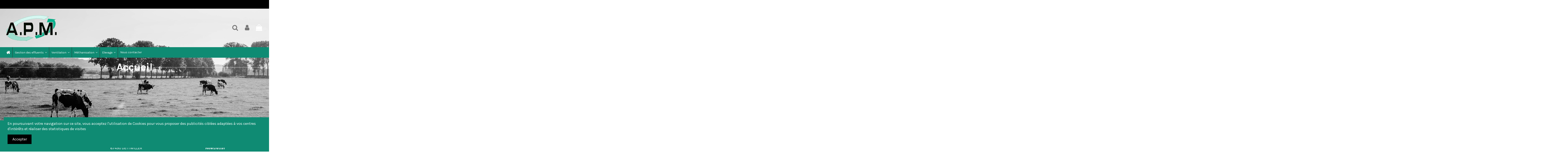

--- FILE ---
content_type: text/html; charset=utf-8
request_url: https://www.a-p-m.fr/content/category/1-accueil
body_size: 8337
content:
<!doctype html>
<html lang="fr">

<head>
    
        
  <meta charset="utf-8">


  <meta http-equiv="x-ua-compatible" content="ie=edge">



  <script async src="https://www.googletagmanager.com/gtag/js?id=UA-195429309-1"></script>
<script>
  
  window.dataLayer = window.dataLayer || [];
  function gtag(){dataLayer.push(arguments);}
  gtag('js', new Date());

  gtag('config', 'UA-195429309-1');
  
</script>
  


  


  <title>Accueil</title>
  
    
  
  <meta name="description" content="">
  <meta name="keywords" content="">
    
    

  
      



    <meta property="og:title" content="Accueil"/>
    <meta property="og:url" content="https://www.a-p-m.fr/content/category/1-accueil"/>
    <meta property="og:site_name" content="APM"/>
    <meta property="og:description" content="">
    <meta property="og:type" content="website">


          <meta property="og:image" content="https://www.a-p-m.fr/img/apm-logo-1621330439.jpg" />
    





      <meta name="viewport" content="initial-scale=1,user-scalable=no,maximum-scale=1,width=device-width">
  




  <link rel="icon" type="image/vnd.microsoft.icon" href="https://www.a-p-m.fr/img/favicon.ico?1621330439">
  <link rel="shortcut icon" type="image/x-icon" href="https://www.a-p-m.fr/img/favicon.ico?1621330439">
    


<script type="application/ld+json">

{
"@context": "https://schema.org",
"@type": "Organization",
"url": "https://www.a-p-m.fr/",
"name": "APM",
"logo": "https://www.a-p-m.fr/img/apm-logo-1621330439.jpg",
"@id": "#store-organization"
}

</script>




    <link rel="stylesheet" href="https://www.a-p-m.fr/themes/warehouse/assets/css/theme.css" type="text/css" media="all">
  <link rel="stylesheet" href="https://www.a-p-m.fr/modules/revsliderprestashop/public/assets/fonts/pe-icon-7-stroke/css/pe-icon-7-stroke.css" type="text/css" media="all">
  <link rel="stylesheet" href="https://www.a-p-m.fr/modules/revsliderprestashop/public/assets/css/settings.css" type="text/css" media="all">
  <link rel="stylesheet" href="https://www.a-p-m.fr/modules/iqitcountdown/views/css/front.css" type="text/css" media="all">
  <link rel="stylesheet" href="https://www.a-p-m.fr/themes/warehouse/modules/productcomments/views/css/productcomments.css" type="text/css" media="all">
  <link rel="stylesheet" href="https://www.a-p-m.fr/modules/iqitcookielaw/views/css/front.css" type="text/css" media="all">
  <link rel="stylesheet" href="https://www.a-p-m.fr/modules/ph_simpleblog/views/css/ph_simpleblog-17.css" type="text/css" media="all">
  <link rel="stylesheet" href="https://www.a-p-m.fr/modules/ph_simpleblog/css/custom.css" type="text/css" media="all">
  <link rel="stylesheet" href="https://www.a-p-m.fr/modules/iqitsociallogin/views/css/front.css" type="text/css" media="all">
  <link rel="stylesheet" href="https://www.a-p-m.fr/modules/iqitcompare/views/css/front.css" type="text/css" media="all">
  <link rel="stylesheet" href="https://www.a-p-m.fr/modules/iqitelementor/views/css/frontend.min.css" type="text/css" media="all">
  <link rel="stylesheet" href="https://www.a-p-m.fr/modules/iqitmegamenu/views/css/front.css" type="text/css" media="all">
  <link rel="stylesheet" href="https://www.a-p-m.fr/modules/iqitreviews/views/css/front.css" type="text/css" media="all">
  <link rel="stylesheet" href="https://www.a-p-m.fr/modules/iqitsizecharts/views/css/front.css" type="text/css" media="all">
  <link rel="stylesheet" href="https://www.a-p-m.fr/modules/iqitthemeeditor/views/css/custom_s_1.css" type="text/css" media="all">
  <link rel="stylesheet" href="https://www.a-p-m.fr/modules/iqitextendedproduct/views/css/front.css" type="text/css" media="all">
  <link rel="stylesheet" href="https://www.a-p-m.fr/modules/iqitcookielaw/views/css/custom_s_1.css" type="text/css" media="all">
  <link rel="stylesheet" href="https://www.a-p-m.fr/modules/iqitmegamenu/views/css/iqitmegamenu_s_1.css" type="text/css" media="all">
  <link rel="stylesheet" href="https://www.a-p-m.fr/themes/warehouse/assets/css/custom.css" type="text/css" media="all">




<link rel="preload" as="font"
      href="/themes/warehouse/assets/css/font-awesome/fonts/fontawesome-webfont.woff?v=4.7.0"
      type="font/woff" crossorigin="anonymous">
<link rel="preload" as="font"
      href="/themes/warehouse/assets/css/font-awesome/fonts/fontawesome-webfont.woff2?v=4.7.0"
      type="font/woff2" crossorigin="anonymous">

<link  rel="preload stylesheet"  as="style" href="/themes/warehouse/assets/css/font-awesome/css/font-awesome-preload.css"
       type="text/css" crossorigin="anonymous">





  

  <script>
        var elementorFrontendConfig = {"isEditMode":"","stretchedSectionContainer":"","instagramToken":false,"is_rtl":false};
        var iqitTheme = {"rm_sticky":"0","rm_breakpoint":0,"op_preloader":"0","cart_style":"floating","cart_confirmation":"modal","h_layout":"3","f_fixed":"","f_layout":"1","h_absolute":"0","h_sticky":"header","hw_width":"inherit","hm_submenu_width":"fullwidth-background","h_search_type":"full","pl_lazyload":true,"pl_infinity":false,"pl_rollover":true,"pl_crsl_autoplay":false,"pl_slider_ld":5,"pl_slider_d":4,"pl_slider_t":3,"pl_slider_p":2,"pp_thumbs":"bottom","pp_zoom":"inner","pp_image_layout":"carousel","pp_tabs":"tabh","pl_grid_qty":false};
        var iqitcompare = {"nbProducts":0};
        var iqitcountdown_days = "d.";
        var iqitextendedproduct = {"speed":"70"};
        var iqitfdc_from = 0;
        var iqitmegamenu = {"sticky":"false","containerSelector":"#wrapper > .container"};
        var iqitreviews = [];
        var prestashop = {"cart":{"products":[],"totals":{"total":{"type":"total","label":"Total","amount":0,"value":"0,00\u00a0\u20ac"},"total_including_tax":{"type":"total","label":"Total TTC","amount":0,"value":"0,00\u00a0\u20ac"},"total_excluding_tax":{"type":"total","label":"Total HT :","amount":0,"value":"0,00\u00a0\u20ac"}},"subtotals":{"products":{"type":"products","label":"Sous-total","amount":0,"value":"0,00\u00a0\u20ac"},"discounts":null,"shipping":{"type":"shipping","label":"Livraison","amount":0,"value":""},"tax":null},"products_count":0,"summary_string":"0 articles","vouchers":{"allowed":0,"added":[]},"discounts":[],"minimalPurchase":0,"minimalPurchaseRequired":""},"currency":{"name":"Euro","iso_code":"EUR","iso_code_num":"978","sign":"\u20ac"},"customer":{"lastname":null,"firstname":null,"email":null,"birthday":null,"newsletter":null,"newsletter_date_add":null,"optin":null,"website":null,"company":null,"siret":null,"ape":null,"is_logged":false,"gender":{"type":null,"name":null},"addresses":[]},"language":{"name":"Fran\u00e7ais (French)","iso_code":"fr","locale":"fr-FR","language_code":"fr","is_rtl":"0","date_format_lite":"d\/m\/Y","date_format_full":"d\/m\/Y H:i:s","id":1},"page":{"title":"","canonical":null,"meta":{"title":"Accueil","description":"","keywords":"","robots":"index"},"page_name":"cms","body_classes":{"lang-fr":true,"lang-rtl":false,"country-FR":true,"currency-EUR":true,"layout-full-width":true,"page-cms":true,"tax-display-enabled":true,"cms-id-1":true},"admin_notifications":[]},"shop":{"name":"APM","logo":"https:\/\/www.a-p-m.fr\/img\/apm-logo-1621330439.jpg","stores_icon":"https:\/\/www.a-p-m.fr\/img\/logo_stores.png","favicon":"https:\/\/www.a-p-m.fr\/img\/favicon.ico"},"urls":{"base_url":"https:\/\/www.a-p-m.fr\/","current_url":"https:\/\/www.a-p-m.fr\/content\/category\/1-accueil","shop_domain_url":"https:\/\/www.a-p-m.fr","img_ps_url":"https:\/\/www.a-p-m.fr\/img\/","img_cat_url":"https:\/\/www.a-p-m.fr\/img\/c\/","img_lang_url":"https:\/\/www.a-p-m.fr\/img\/l\/","img_prod_url":"https:\/\/www.a-p-m.fr\/img\/p\/","img_manu_url":"https:\/\/www.a-p-m.fr\/img\/m\/","img_sup_url":"https:\/\/www.a-p-m.fr\/img\/su\/","img_ship_url":"https:\/\/www.a-p-m.fr\/img\/s\/","img_store_url":"https:\/\/www.a-p-m.fr\/img\/st\/","img_col_url":"https:\/\/www.a-p-m.fr\/img\/co\/","img_url":"https:\/\/www.a-p-m.fr\/themes\/warehouse\/assets\/img\/","css_url":"https:\/\/www.a-p-m.fr\/themes\/warehouse\/assets\/css\/","js_url":"https:\/\/www.a-p-m.fr\/themes\/warehouse\/assets\/js\/","pic_url":"https:\/\/www.a-p-m.fr\/upload\/","pages":{"address":"https:\/\/www.a-p-m.fr\/adresse","addresses":"https:\/\/www.a-p-m.fr\/adresses","authentication":"https:\/\/www.a-p-m.fr\/connexion","cart":"https:\/\/www.a-p-m.fr\/panier","category":"https:\/\/www.a-p-m.fr\/index.php?controller=category","cms":"https:\/\/www.a-p-m.fr\/index.php?controller=cms","contact":"https:\/\/www.a-p-m.fr\/nous-contacter","discount":"https:\/\/www.a-p-m.fr\/reduction","guest_tracking":"https:\/\/www.a-p-m.fr\/suivi-commande-invite","history":"https:\/\/www.a-p-m.fr\/historique-commandes","identity":"https:\/\/www.a-p-m.fr\/identite","index":"https:\/\/www.a-p-m.fr\/","my_account":"https:\/\/www.a-p-m.fr\/mon-compte","order_confirmation":"https:\/\/www.a-p-m.fr\/confirmation-commande","order_detail":"https:\/\/www.a-p-m.fr\/index.php?controller=order-detail","order_follow":"https:\/\/www.a-p-m.fr\/suivi-commande","order":"https:\/\/www.a-p-m.fr\/commande","order_return":"https:\/\/www.a-p-m.fr\/index.php?controller=order-return","order_slip":"https:\/\/www.a-p-m.fr\/avoirs","pagenotfound":"https:\/\/www.a-p-m.fr\/page-introuvable","password":"https:\/\/www.a-p-m.fr\/recuperation-mot-de-passe","pdf_invoice":"https:\/\/www.a-p-m.fr\/index.php?controller=pdf-invoice","pdf_order_return":"https:\/\/www.a-p-m.fr\/index.php?controller=pdf-order-return","pdf_order_slip":"https:\/\/www.a-p-m.fr\/index.php?controller=pdf-order-slip","prices_drop":"https:\/\/www.a-p-m.fr\/promotions","product":"https:\/\/www.a-p-m.fr\/index.php?controller=product","search":"https:\/\/www.a-p-m.fr\/recherche","sitemap":"https:\/\/www.a-p-m.fr\/plan-site","stores":"https:\/\/www.a-p-m.fr\/magasins","supplier":"https:\/\/www.a-p-m.fr\/fournisseur","register":"https:\/\/www.a-p-m.fr\/connexion?create_account=1","order_login":"https:\/\/www.a-p-m.fr\/commande?login=1"},"alternative_langs":[],"theme_assets":"\/themes\/warehouse\/assets\/","actions":{"logout":"https:\/\/www.a-p-m.fr\/?mylogout="},"no_picture_image":{"bySize":{"small_default":{"url":"https:\/\/www.a-p-m.fr\/img\/p\/fr-default-small_default.jpg","width":98,"height":127},"cart_default":{"url":"https:\/\/www.a-p-m.fr\/img\/p\/fr-default-cart_default.jpg","width":125,"height":162},"home_default":{"url":"https:\/\/www.a-p-m.fr\/img\/p\/fr-default-home_default.jpg","width":236,"height":305},"large_default":{"url":"https:\/\/www.a-p-m.fr\/img\/p\/fr-default-large_default.jpg","width":381,"height":492},"medium_default":{"url":"https:\/\/www.a-p-m.fr\/img\/p\/fr-default-medium_default.jpg","width":452,"height":584},"thickbox_default":{"url":"https:\/\/www.a-p-m.fr\/img\/p\/fr-default-thickbox_default.jpg","width":1100,"height":1422}},"small":{"url":"https:\/\/www.a-p-m.fr\/img\/p\/fr-default-small_default.jpg","width":98,"height":127},"medium":{"url":"https:\/\/www.a-p-m.fr\/img\/p\/fr-default-large_default.jpg","width":381,"height":492},"large":{"url":"https:\/\/www.a-p-m.fr\/img\/p\/fr-default-thickbox_default.jpg","width":1100,"height":1422},"legend":""}},"configuration":{"display_taxes_label":true,"display_prices_tax_incl":true,"is_catalog":false,"show_prices":true,"opt_in":{"partner":true},"quantity_discount":{"type":"discount","label":"Remise sur prix unitaire"},"voucher_enabled":0,"return_enabled":0},"field_required":[],"breadcrumb":{"links":[{"title":"Accueil","url":"https:\/\/www.a-p-m.fr\/"}],"count":1},"link":{"protocol_link":"https:\/\/","protocol_content":"https:\/\/"},"time":1769110941,"static_token":"bd8f00e7ef95e7514d6610fef8214fb5","token":"e1ad643ec479acda81b4d25bba5fd58b","debug":false};
        var psemailsubscription_subscription = "https:\/\/www.a-p-m.fr\/module\/ps_emailsubscription\/subscription";
      </script>



  <!-- emarketing start -->



<!-- emarketing end -->


    
    </head>

<body id="cms" class="lang-fr country-fr currency-eur layout-full-width page-cms tax-display-enabled cms-id-1 body-desktop-header-style-w-3">


    




    


<main id="main-page-content"  >
    
            

    <header id="header" class="desktop-header-style-w-3">
        
            
  <div class="header-banner">
    
  </div>




            <nav class="header-nav">
        <div class="container">
    
        <div class="row justify-content-between">
            <div class="col col-auto col-md left-nav">
                                            <div class="block-iqitlinksmanager block-iqitlinksmanager-2 block-links-inline d-inline-block">
            <ul>
                            </ul>
        </div>
    
            </div>
            <div class="col col-auto center-nav text-center">
                
             </div>
            <div class="col col-auto col-md right-nav text-right">
                
             </div>
        </div>

                        </div>
            </nav>
        



<div id="desktop-header" class="desktop-header-style-3">
    
            
<div class="header-top">
    <div id="desktop-header-container" class="container">
        <div class="row align-items-center">
                            <div class="col col-auto col-header-left">
                    <div id="desktop_logo">
                        <a href="https://www.a-p-m.fr/">
                            <img class="logo img-fluid"
                                 src="https://www.a-p-m.fr/img/apm-logo-1621330439.jpg"                                  alt="APM">
                        </a>
                    </div>
                    
                </div>
                <div class="col col-header-center">
                                        
                </div>
                        <div class="col col-auto col-header-right">
                <div class="row no-gutters justify-content-end">
                                            <div id="header-search-btn" class="col col-auto header-btn-w header-search-btn-w">
    <a data-toggle="dropdown" id="header-search-btn-drop"  class="header-btn header-search-btn" data-display="static">
        <i class="fa fa-search fa-fw icon" aria-hidden="true"></i>
        <span class="title">Rechercher</span>
    </a>
        <div class="dropdown-menu-custom  dropdown-menu">
        <div class="dropdown-content modal-backdrop fullscreen-search">
            
<!-- Block search module TOP -->
<div id="search_widget" class="search-widget" data-search-controller-url="https://www.a-p-m.fr/module/iqitsearch/searchiqit">
    <form method="get" action="https://www.a-p-m.fr/module/iqitsearch/searchiqit">
        <div class="input-group">
            <input type="text" name="s" value="" data-all-text="Afficher tous les résultats"
                   data-blog-text="Publication"
                   data-product-text="Produit"
                   data-brands-text="Marque"
                   placeholder="Recherchez dans notre catalogue" class="form-control form-search-control" />
            <button type="submit" class="search-btn">
                <i class="fa fa-search"></i>
            </button>
        </div>
    </form>
</div>
<!-- /Block search module TOP -->

            <div id="fullscreen-search-backdrop"></div>
        </div>
    </div>
    </div>
                    
                    
                                            <div id="header-user-btn" class="col col-auto header-btn-w header-user-btn-w">
            <a href="https://www.a-p-m.fr/mon-compte"
           title="Identifiez-vous"
           rel="nofollow" class="header-btn header-user-btn">
            <i class="fa fa-user fa-fw icon" aria-hidden="true"></i>
            <span class="title">Connexion</span>
        </a>
    </div>









                                        

                    

                                            
                                                    <div id="ps-shoppingcart-wrapper" class="col col-auto">
    <div id="ps-shoppingcart"
         class="header-btn-w header-cart-btn-w ps-shoppingcart dropdown">
         <div id="blockcart" class="blockcart cart-preview"
         data-refresh-url="//www.a-p-m.fr/module/ps_shoppingcart/ajax">
        <a id="cart-toogle" class="cart-toogle header-btn header-cart-btn" data-toggle="dropdown" data-display="static">
            <i class="fa fa-shopping-bag fa-fw icon" aria-hidden="true"><span class="cart-products-count-btn  d-none">0</span></i>
            <span class="info-wrapper">
            <span class="title">Panier</span>
            <span class="cart-toggle-details">
            <span class="text-faded cart-separator"> / </span>
                            Empty
                        </span>
            </span>
        </a>
        <div id="_desktop_blockcart-content" class="dropdown-menu-custom dropdown-menu">
    <div id="blockcart-content" class="blockcart-content" >
        <div class="cart-title">
            <span class="modal-title">Your cart</span>
            <button type="button" id="js-cart-close" class="close">
                <span>×</span>
            </button>
            <hr>
        </div>
                    <span class="no-items">Il n'y a plus d'articles dans votre panier</span>
            </div>
</div> </div>




    </div>
</div>
                                                
                                    </div>
                
            </div>
            <div class="col-12">
                <div class="row">
                    
                </div>
            </div>
        </div>
    </div>
</div>
<div class="container iqit-megamenu-container">	<div id="iqitmegamenu-wrapper" class="iqitmegamenu-wrapper iqitmegamenu-all">
		<div class="container container-iqitmegamenu">
		<div id="iqitmegamenu-horizontal" class="iqitmegamenu  clearfix" role="navigation">

								
				<nav id="cbp-hrmenu" class="cbp-hrmenu cbp-horizontal cbp-hrsub-narrow">
					<ul>
												<li id="cbp-hrmenu-tab-1" class="cbp-hrmenu-tab cbp-hrmenu-tab-1 cbp-onlyicon ">
	<a href="https://www.a-p-m.fr/" class="nav-link" >

								<span class="cbp-tab-title"> <i class="icon fa fa-home cbp-mainlink-icon"></i>
								</span>
														</a>
													</li>
												<li id="cbp-hrmenu-tab-10" class="cbp-hrmenu-tab cbp-hrmenu-tab-10  cbp-has-submeu">
	<a role="button" class="cbp-empty-mlink nav-link">

								<span class="cbp-tab-title">
								Gestion des effluents <i class="fa fa-angle-down cbp-submenu-aindicator"></i></span>
														</a>
														<div class="cbp-hrsub col-3">
								<div class="cbp-hrsub-inner">
									<div class="container iqitmegamenu-submenu-container">
									
																																	




<div class="row menu_row menu-element  first_rows menu-element-id-2">
                

                                                




    <div class="col-6 cbp-menu-column cbp-menu-element menu-element-id-3 ">
        <div class="cbp-menu-column-inner">
                        
                
                
                                            <ul class="cbp-links cbp-valinks cbp-valinks-vertical">
                                                                                                <li><a href="https://www.a-p-m.fr/content/racleurs-a-lisier-9"
                                           >Racleurs à lisier</a>
                                    </li>
                                                                                    </ul>
                    
                
            

            
            </div>    </div>
                            
                </div>
																							




<div class="row menu_row menu-element  first_rows menu-element-id-20">
                

                                                




    <div class="col-6 cbp-menu-column cbp-menu-element menu-element-id-21 ">
        <div class="cbp-menu-column-inner">
                        
                
                
                                            <ul class="cbp-links cbp-valinks cbp-valinks-vertical">
                                                                                                                </ul>
                    
                
            

            
            </div>    </div>
                            
                </div>
																							




<div class="row menu_row menu-element  first_rows menu-element-id-13">
                

                                                




    <div class="col-6 cbp-menu-column cbp-menu-element menu-element-id-15 ">
        <div class="cbp-menu-column-inner">
                        
                
                
                                            <ul class="cbp-links cbp-valinks cbp-valinks-vertical">
                                                                                                <li><a href="https://www.a-p-m.fr/content/pompes-6"
                                           >Pompes</a>
                                    </li>
                                                                                    </ul>
                    
                
            

            
            </div>    </div>
                            
                </div>
																							




<div class="row menu_row menu-element  first_rows menu-element-id-14">
                

                                                




    <div class="col-6 cbp-menu-column cbp-menu-element menu-element-id-16 ">
        <div class="cbp-menu-column-inner">
                        
                
                
                                            <ul class="cbp-links cbp-valinks cbp-valinks-vertical">
                                                                                                <li><a href="https://www.a-p-m.fr/content/mixeurs-a-lisier-8"
                                           >Mixeurs à lisier</a>
                                    </li>
                                                                                    </ul>
                    
                
            

            
            </div>    </div>
                            
                </div>
																							




<div class="row menu_row menu-element  first_rows menu-element-id-17">
                

                                                




    <div class="col-6 cbp-menu-column cbp-menu-element menu-element-id-18 ">
        <div class="cbp-menu-column-inner">
                        
                
                
                                            <ul class="cbp-links cbp-valinks cbp-valinks-vertical">
                                                                                                <li><a href="https://www.a-p-m.fr/content/separateurs-de-phase-7"
                                           >Séparateurs de phase</a>
                                    </li>
                                                                                    </ul>
                    
                
            

            
            </div>    </div>
                            
                </div>
																							




<div class="row menu_row menu-element  first_rows menu-element-id-22">
                

                                                




    <div class="col-6 cbp-menu-column cbp-menu-element menu-element-id-23 ">
        <div class="cbp-menu-column-inner">
                        
                
                
                                            <ul class="cbp-links cbp-valinks cbp-valinks-vertical">
                                                                                                <li><a href="https://www.a-p-m.fr/content/fosse-inox-19"
                                           >Fosse inox</a>
                                    </li>
                                                                                    </ul>
                    
                
            

            
            </div>    </div>
                            
                </div>
																					
																			</div>
								</div>
							</div>
													</li>
												<li id="cbp-hrmenu-tab-12" class="cbp-hrmenu-tab cbp-hrmenu-tab-12  cbp-has-submeu">
	<a role="button" class="cbp-empty-mlink nav-link">

								<span class="cbp-tab-title">
								Ventilation <i class="fa fa-angle-down cbp-submenu-aindicator"></i></span>
														</a>
														<div class="cbp-hrsub col-3">
								<div class="cbp-hrsub-inner">
									<div class="container iqitmegamenu-submenu-container">
									
																																	




<div class="row menu_row menu-element  first_rows menu-element-id-2">
                

                                                




    <div class="col-6 cbp-menu-column cbp-menu-element menu-element-id-3 ">
        <div class="cbp-menu-column-inner">
                        
                
                
                                            <ul class="cbp-links cbp-valinks cbp-valinks-vertical">
                                                                                                <li><a href="https://www.a-p-m.fr/content/brasseurs-d-air-17"
                                           >Brasseurs d&#039;air</a>
                                    </li>
                                                                                    </ul>
                    
                
            

            
            </div>    </div>
                            
                </div>
																							




<div class="row menu_row menu-element  first_rows menu-element-id-13">
                

                                                




    <div class="col-6 cbp-menu-column cbp-menu-element menu-element-id-21 ">
        <div class="cbp-menu-column-inner">
                        
                
                
                                            <ul class="cbp-links cbp-valinks cbp-valinks-vertical">
                                                                                                <li><a href="https://www.a-p-m.fr/content/gaine-de-ventilation-18"
                                           >Gaine de ventilation</a>
                                    </li>
                                                                                    </ul>
                    
                
            

            
            </div>    </div>
                            
                </div>
																							




<div class="row menu_row menu-element  first_rows menu-element-id-14">
                

            
                </div>
																							




<div class="row menu_row menu-element  first_rows menu-element-id-17">
                

            
                </div>
																							




<div class="row menu_row menu-element  first_rows menu-element-id-20">
                

            
                </div>
																					
																			</div>
								</div>
							</div>
													</li>
												<li id="cbp-hrmenu-tab-13" class="cbp-hrmenu-tab cbp-hrmenu-tab-13  cbp-has-submeu">
	<a role="button" class="cbp-empty-mlink nav-link">

								<span class="cbp-tab-title">
								Méthanisation <i class="fa fa-angle-down cbp-submenu-aindicator"></i></span>
														</a>
														<div class="cbp-hrsub col-3">
								<div class="cbp-hrsub-inner">
									<div class="container iqitmegamenu-submenu-container">
									
																																	




<div class="row menu_row menu-element  first_rows menu-element-id-2">
                

                                                




    <div class="col-6 cbp-menu-column cbp-menu-element menu-element-id-3 ">
        <div class="cbp-menu-column-inner">
                        
                
                
                                            <ul class="cbp-links cbp-valinks cbp-valinks-vertical">
                                                                                                <li><a href="https://www.a-p-m.fr/content/mixeurs-biogaz-20"
                                           >Mixeurs Biogaz</a>
                                    </li>
                                                                                    </ul>
                    
                
            

            
            </div>    </div>
                            
                </div>
																							




<div class="row menu_row menu-element  first_rows menu-element-id-14">
                

            
                </div>
																							




<div class="row menu_row menu-element  first_rows menu-element-id-17">
                

            
                </div>
																							




<div class="row menu_row menu-element  first_rows menu-element-id-20">
                

            
                </div>
																					
																			</div>
								</div>
							</div>
													</li>
												<li id="cbp-hrmenu-tab-14" class="cbp-hrmenu-tab cbp-hrmenu-tab-14  cbp-has-submeu">
	<a role="button" class="cbp-empty-mlink nav-link">

								<span class="cbp-tab-title">
								Elevage <i class="fa fa-angle-down cbp-submenu-aindicator"></i></span>
														</a>
														<div class="cbp-hrsub col-3">
								<div class="cbp-hrsub-inner">
									<div class="container iqitmegamenu-submenu-container">
									
																																	




<div class="row menu_row menu-element  first_rows menu-element-id-2">
                

                                                




    <div class="col-6 cbp-menu-column cbp-menu-element menu-element-id-21 ">
        <div class="cbp-menu-column-inner">
                        
                
                
                                            <ul class="cbp-links cbp-valinks cbp-valinks-vertical">
                                                                                                <li><a href="https://www.a-p-m.fr/content/brosse-a-vache-23"
                                           >Brosse à vache</a>
                                    </li>
                                                                                    </ul>
                    
                
            

            
            </div>    </div>
                            
                </div>
																							




<div class="row menu_row menu-element  first_rows menu-element-id-13">
                

            
                </div>
																							




<div class="row menu_row menu-element  first_rows menu-element-id-14">
                

            
                </div>
																							




<div class="row menu_row menu-element  first_rows menu-element-id-17">
                

            
                </div>
																							




<div class="row menu_row menu-element  first_rows menu-element-id-20">
                

            
                </div>
																					
																			</div>
								</div>
							</div>
													</li>
												<li id="cbp-hrmenu-tab-5" class="cbp-hrmenu-tab cbp-hrmenu-tab-5 ">
	<a href="/nous-contacter" class="nav-link" >

								<span class="cbp-tab-title">
								Nous contacter</span>
														</a>
													</li>
											</ul>
				</nav>
		</div>
		</div>
		<div id="sticky-cart-wrapper"></div>
	</div>

<div id="_desktop_iqitmegamenu-mobile">
	<div id="iqitmegamenu-mobile">
		
		<ul>
		



	
	<li><span class="mm-expand"><i class="fa fa-angle-down expand-icon" aria-hidden="true"></i><i class="fa fa-angle-up close-icon" aria-hidden="true"></i></span><a >Accueil</a>
	<ul><li><span class="mm-expand"><i class="fa fa-angle-down expand-icon" aria-hidden="true"></i><i class="fa fa-angle-up close-icon" aria-hidden="true"></i></span><a >Gestion des effluents</a>
	<ul><li><a  href="https://www.a-p-m.fr/content/pompes-6" >Pompes</a></li><li><a  href="https://www.a-p-m.fr/content/separateurs-de-phase-7" >Séparateurs de phase</a></li><li><a  href="https://www.a-p-m.fr/content/mixeurs-a-lisier-8" >Mixeurs à lisier</a></li><li><a  href="https://www.a-p-m.fr/content/racleurs-a-lisier-9" >Racleurs à lisier</a></li><li><a  href="https://www.a-p-m.fr/content/fosse-inox-19" >Fosse inox</a></li></ul></li><li><span class="mm-expand"><i class="fa fa-angle-down expand-icon" aria-hidden="true"></i><i class="fa fa-angle-up close-icon" aria-hidden="true"></i></span><a >Ventilation</a>
	<ul><li><a  href="https://www.a-p-m.fr/content/brasseurs-d-air-17" >Brasseurs d&#039;air</a></li><li><a  href="https://www.a-p-m.fr/content/gaine-de-ventilation-18" >Gaine de ventilation</a></li></ul></li><li><span class="mm-expand"><i class="fa fa-angle-down expand-icon" aria-hidden="true"></i><i class="fa fa-angle-up close-icon" aria-hidden="true"></i></span><a >Méthanisation</a>
	<ul><li><a  href="https://www.a-p-m.fr/content/mixeurs-biogaz-20" >Mixeurs Biogaz</a></li></ul></li><li><span class="mm-expand"><i class="fa fa-angle-down expand-icon" aria-hidden="true"></i><i class="fa fa-angle-up close-icon" aria-hidden="true"></i></span><a >Elevage</a>
	<ul><li><a  href="https://www.a-p-m.fr/content/brosse-a-vache-23" >Brosse à vache</a></li></ul></li></ul></li>
		</ul>
		
	</div>
</div>
</div>


    </div>



    <div id="mobile-header" class="mobile-header-style-1">
                    <div id="mobile-header-sticky">
    <div class="container">
        <div class="mobile-main-bar">
            <div class="row no-gutters align-items-center row-mobile-header">
                <div class="col col-auto col-mobile-btn col-mobile-btn-menu col-mobile-menu-dropdown">
                    <a class="m-nav-btn" data-toggle="dropdown" data-display="static"><i class="fa fa-bars" aria-hidden="true"></i>
                        <span>Menu</span></a>
                    <div id="mobile_menu_click_overlay"></div>
                    <div id="_mobile_iqitmegamenu-mobile" class="dropdown-menu-custom dropdown-menu"></div>
                </div>
                <div id="mobile-btn-search" class="col col-auto col-mobile-btn col-mobile-btn-search">
                    <a class="m-nav-btn" data-toggle="dropdown" data-display="static"><i class="fa fa-search" aria-hidden="true"></i>
                        <span>Rechercher</span></a>
                    <div id="search-widget-mobile" class="dropdown-content dropdown-menu dropdown-mobile search-widget">
                        
                                                    
<!-- Block search module TOP -->
<form method="get" action="https://www.a-p-m.fr/module/iqitsearch/searchiqit">
    <div class="input-group">
        <input type="text" name="s" value=""
               placeholder="Rechercher"
               data-all-text="Afficher tous les résultats"
               data-blog-text="Publication"
               data-product-text="Produit"
               data-brands-text="Marque"
               class="form-control form-search-control">
        <button type="submit" class="search-btn">
            <i class="fa fa-search"></i>
        </button>
    </div>
</form>
<!-- /Block search module TOP -->

                                                
                    </div>
                </div>
                <div class="col col-mobile-logo text-center">
                    <a href="https://www.a-p-m.fr/">
                        <img class="logo img-fluid"
                             src="https://www.a-p-m.fr/img/apm-logo-1621330439.jpg"                              alt="APM">
                    </a>
                </div>
                <div class="col col-auto col-mobile-btn col-mobile-btn-account">
                    <a href="https://www.a-p-m.fr/mon-compte" class="m-nav-btn"><i class="fa fa-user" aria-hidden="true"></i>
                        <span>
                            
                                                            Connexion
                                                        
                        </span></a>
                </div>
                
                                <div class="col col-auto col-mobile-btn col-mobile-btn-cart ps-shoppingcart dropdown">
                    <div id="mobile-cart-wrapper">
                    <a id="mobile-cart-toogle"  class="m-nav-btn" data-toggle="dropdown" data-display="static"><i class="fa fa-shopping-bag mobile-bag-icon" aria-hidden="true"><span id="mobile-cart-products-count" class="cart-products-count cart-products-count-btn">
                                
                                                                    0
                                                                
                            </span></i>
                        <span>Panier</span></a>
                    <div id="_mobile_blockcart-content" class="dropdown-menu-custom dropdown-menu"></div>
                    </div>
                </div>
                            </div>
        </div>
    </div>
</div>            </div>



        
    </header>
    

    <section id="wrapper">
        
        

        <div id="inner-wrapper" class="container">
            
            
                
<aside id="notifications">
    
    
    
    </aside>
            

            

                
    <div id="content-wrapper">
        
        

  <section id="main">

    
      
        <header class="page-header">
            <h1 class="h1 page-title"><span>
  Accueil
</span></h1>
        </header>
      
    

    
      <section id="content" class="page-content">
        
        
  
          <p>Liste des pages dans Accueil :</p>
      <ul>
                  <li><a href="https://www.a-p-m.fr/content/category/6-elevage">Elevage</a></li>
                  <li><a href="https://www.a-p-m.fr/content/category/2-gestion-des-effluents">Gestion des effluents</a></li>
                  <li><a href="https://www.a-p-m.fr/content/category/5-methanisation">Méthanisation</a></li>
                  <li><a href="https://www.a-p-m.fr/content/category/4-ventilation">Ventilation</a></li>
              </ul>
      

  
      

      </section>
    

    
      <footer class="page-footer">
        
          <!-- Footer content -->
        
      </footer>
    

  </section>


        
    </div>


                

                

            
            
        </div>
        
    </section>
    
    <footer id="footer">
        
            
  <div id="footer-container-main" class="footer-container footer-style-1">
    <div class="container">
        <div class="row">
            
                
            
        </div>
        <div class="row">
            
                            <div class="col col-md block block-toggle block-iqitlinksmanager block-iqitlinksmanager-1 block-links js-block-toggle">
            <h5 class="block-title"><span>Accès rapide</span></h5>
            <div class="block-content">
                <ul>
                                                                        <li>
                                <a
                                        href="https://www.a-p-m.fr/content/mentions-legales-2"
                                        title="Mentions légales"                                                                        >
                                    Mentions légales
                                </a>
                            </li>
                                                                                                <li>
                                <a
                                        href="https://www.a-p-m.fr/content/category/1-accueil"
                                        title=""                                                                        >
                                    Accueil
                                </a>
                            </li>
                                                            </ul>
            </div>
        </div>
    
    <div class="col col-md block block-toggle block-iqitcontactpage js-block-toggle">
        <h5 class="block-title"><span>Contactez-nous</span></h5>
        <div class="block-content">
            

    <div class="contact-rich">
             <strong>APM</strong>                        <div class="part">
                <div class="icon"><i class="fa fa-map-marker" aria-hidden="true"></i></div>
                <div class="data">2 rue de Saverne <br />
67490 DETTWILLER</div>
            </div>
                                        <hr/>
                <div class="part">
                    <div class="icon"><i class="fa fa-phone" aria-hidden="true"></i></div>
                    <div class="data">
                        <a href="tel:+33 (0)3 88 02 38 40">+33 (0)3 88 02 38 40</a>
                    </div>
                </div>
                                        <hr/>
                <div class="part">
                    <div class="icon"><i class="fa fa-envelope-o" aria-hidden="true"></i></div>
                    <div class="data email">
                        <a href="mailto:info@a-p-m.fr">info@a-p-m.fr</a>
                    </div>
                </div>
                </div>

                    </div>
    </div>


            
                        <div class="col-12  col-md-auto">

                                
                <div class="block block-footer block-toggle block-social-links js-block-toggle">
                    <h5 class="block-title"><span>Suivez-nous</span></h5>
                    <div class="block-content">
                        

<ul class="social-links _footer" itemscope itemtype="https://schema.org/Organization" itemid="#store-organization">
    <li class="facebook"><a itemprop="sameAs" href="https://www.facebook.com/ste.apm/" target="_blank" rel="noreferrer noopener"><i class="fa fa-facebook fa-fw" aria-hidden="true"></i></a></li>              </ul>

                    </div>
                </div>
                
                                
                                <div class="block block-footer block-toggle block-newsletter js-block-toggle">
                    <h5 class="block-title"><span>Newsletter</span></h5>
                    <div class="block-content">
                        <div class="ps-emailsubscription-block">
    <form action="//www.a-p-m.fr/?fc=module&module=iqitemailsubscriptionconf&controller=subscription"
          method="post">
                <div class="input-group newsletter-input-group ">
                    <input
                            name="email"
                            type="email"
                            value=""
                            class="form-control input-subscription"
                            placeholder="Votre adresse e-mail"
                            aria-label="Votre adresse e-mail"
                            required
                    >
                    <input type="hidden" name="blockHookName" value="displayFooter" />
                    <button
                            class="btn btn-primary btn-subscribe btn-iconic"
                            name="submitNewsletter"
                            type="submit"
                            aria-label="S’abonner">
                    <i class="fa fa-envelope-o" aria-hidden="true"></i></button>
                </div>
                    <p class="mt-2 text-muted ps-emailsubscription-conditions">Vous pouvez vous désinscrire à tout moment. Vous trouverez pour cela nos informations de contact dans les conditions d'utilisation du site.</p>
                            <div class="mt-2 text-muted"> </div>
                        <input type="hidden" name="action" value="0">
    </form>
</div>


                    </div>
                </div>
                                
            </div>
                    </div>
        <div class="row">
            
                
            
        </div>
    </div>
</div>

    
        <div id="footer-copyrights" class="_footer-copyrights-1 dropup">
            <div class="container">
                <div class="row align-items-center">

                    
                                            <div class="col copyright-txt">
                            <p style="text-align: right;"><a href="https://www.ameos.com" target="_blank" rel="noreferrer noopener"><span style="vertical-align: inherit;"><span style="vertical-align: inherit;">Site réalisé par AMEOS</span></span></a></p>
                        </div>
                    
                </div>
            </div>
        </div>
    

        
    </footer>

</main>


      <script src="https://www.a-p-m.fr/themes/core.js" ></script>
  <script src="https://www.a-p-m.fr/themes/warehouse/assets/js/theme.js" ></script>
  <script src="https://www.a-p-m.fr/modules/ps_emailsubscription/views/js/ps_emailsubscription.js" ></script>
  <script src="https://www.a-p-m.fr/modules/iqitcountdown/views/js/front.js" ></script>
  <script src="https://www.a-p-m.fr/themes/warehouse/modules/productcomments/views/js/jquery.rating.plugin.js" ></script>
  <script src="https://www.a-p-m.fr/modules/productcomments/views/js/productListingComments.js" ></script>
  <script src="https://www.a-p-m.fr/modules/iqitcookielaw/views/js/front.js" ></script>
  <script src="https://www.a-p-m.fr/modules/ph_simpleblog/views/js/ph_simpleblog-17.js" ></script>
  <script src="https://www.a-p-m.fr/themes/warehouse/modules/ps_shoppingcart/ps_shoppingcart.js" ></script>
  <script src="https://www.a-p-m.fr/modules/iqitcompare/views/js/front.js" ></script>
  <script src="https://www.a-p-m.fr/modules/iqitelementor/views/lib/instagram-lite-master/instagramLite.min.js" ></script>
  <script src="https://www.a-p-m.fr/modules/iqitelementor/views/lib/jquery-numerator/jquery-numerator.min.js" ></script>
  <script src="https://www.a-p-m.fr/modules/iqitelementor/views/lib/lottie-player/lottie-player.js" ></script>
  <script src="https://www.a-p-m.fr/modules/iqitelementor/views/js/frontend.js" ></script>
  <script src="https://www.a-p-m.fr/modules/iqitmegamenu/views/js/front.js" ></script>
  <script src="https://www.a-p-m.fr/modules/iqitreviews/views/js/front.js" ></script>
  <script src="https://www.a-p-m.fr/modules/iqitthemeeditor/views/js/custom_s_1.js" ></script>
  <script src="https://www.a-p-m.fr/modules/iqitextendedproduct/views/js/front.js" ></script>
  <script src="https://www.a-p-m.fr/themes/warehouse/assets/js/custom.js" ></script>
  <script src="https://www.a-p-m.fr/modules/revsliderprestashop/public/assets/js/jquery.themepunch.tools.min.js" ></script>
  <script src="https://www.a-p-m.fr/modules/revsliderprestashop/public/assets/js/jquery.themepunch.revolution.min.js" ></script>





    <div id="iqitcompare-notification" class="ns-box ns-effect-thumbslider ns-text-only">
    <div class="ns-box-inner">
        <div class="ns-content">
            <span class="ns-title"><i class="fa fa-check" aria-hidden="true"></i> <strong>Product added to compare.</strong></span>
        </div>
    </div>
</div>


<div id="iqitcompare-floating-wrapper">
</div>



<div id="iqitcookielaw" class="p-3">
<p>En poursuivant votre navigation sur ce site, vous acceptez l'utilisation de Cookies pour vous proposer des publicités ciblées adaptées à vos centres d'intérêts et réaliser des statistiques de visites</p>

<button class="btn btn-primary" id="iqitcookielaw-accept">Accepter</button>
</div>




<button id="back-to-top">
    <i class="fa fa-angle-up" aria-hidden="true"></i>
</button>





            <link rel="preconnect"
              href="https://fonts.gstatic.com"
              crossorigin />
                <link rel="preload"
              as="style"
              href="https://fonts.googleapis.com/css?family=Karla:400,700" />

        <link rel="stylesheet"
              href="https://fonts.googleapis.com/css?family=Karla:400,700"
              media="print" onload="this.media='all'" />

        




</body>

</html>

--- FILE ---
content_type: text/css
request_url: https://www.a-p-m.fr/modules/iqitcookielaw/views/css/custom_s_1.css
body_size: 60
content:
#iqitcookielaw{ color: #ffffff; background-color: #0F8B73; }